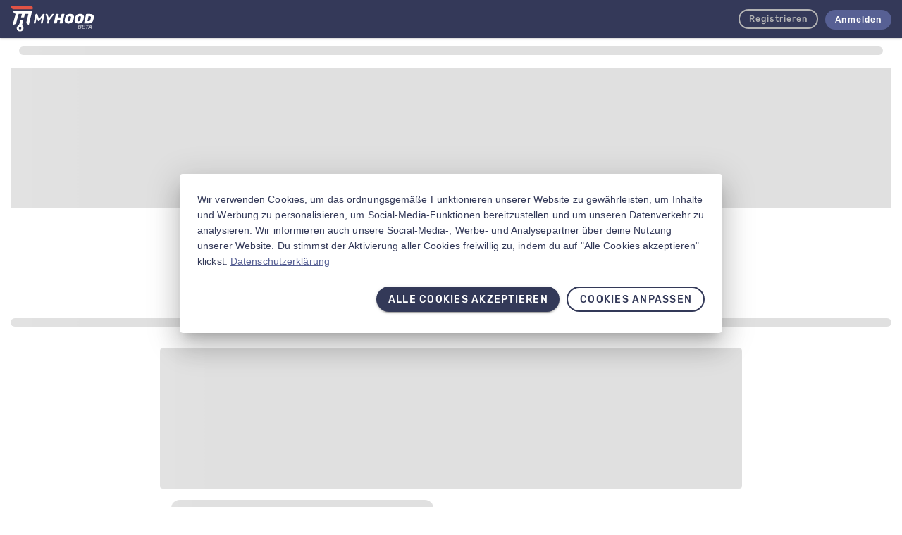

--- FILE ---
content_type: text/html; charset=UTF-8
request_url: https://www.myhood.com/users/lautawerk87
body_size: 2283
content:
<!DOCTYPE html>
<html
    lang="de-DE"
    data-google-api-key="AIzaSyDOCrjvoIkn-mwYAp5XleejrC_nBDmUJuA"
    data-current-route="portal_user_profile"
    data-translation-timestamp="1695304877"
    data-show-overlay="1"
    data-google-tag-manager-id="P3G6F93"
    data-wishlist-enabled="1"
    data-mathing-parts-enabled="1"
    data-notifications-count="0"
    data-new-header="0"
>
    <head>
                    <!-- Global site tag (gtag.js) - Google Analytics -->
            <script async src="https://www.googletagmanager.com/gtag/js?id=G-MLRZ1CPSX6"></script>
            <script>
                window.dataLayer = window.dataLayer || [];
                function gtag(){dataLayer.push(arguments);}
                gtag('js', new Date());
                gtag('config', 'G-MLRZ1CPSX6');
            </script>
        
        <meta charset="UTF-8">
        <title>Joachim | www.myhood.com</title>
            

    <link rel="stylesheet" href="/assets/vendor.6f31fe3d.css" integrity="sha384-I9UvRa8K1z89nWnXmEZkOEAnSV6QIOiny8KH78puuni5N246QlLL9zUxKDYeK5FS"><link rel="stylesheet" href="/assets/css/user-profile.dcccc3ad.css" integrity="sha384-/JDi6lz7A3febVT7QEsQXbgL4s5jt05ZFHh0/a8w3TjKE1fR/OTRyrQ/3dzQBGx0">
    <link rel="stylesheet" href="/assets/shared.13280b83.css" integrity="sha384-CTG2GDTVNbqSe688xjK9OElxS4OBPLBrb59VaKzH6vjMfrvjIaX8L4LgxSUmRLyj"><link rel="stylesheet" href="/assets/editor.c6a18d35.css" integrity="sha384-fJCGtUsrUi9QJlPMJhQC6t9tBT+wkz4MWjHHu4CrInCl/6LYsnzMD2TTSfxT92KY"><link rel="stylesheet" href="/assets/js/portal/user/profile.918442bc.css" integrity="sha384-k0XNFSN4jSSmmrvnLFQJ0ZbiXtU9EprL9SunByfhCAWHpu+jICX6S2w45XIXe/xU">
        <meta name="viewport" content="width=device-width, initial-scale=1, maximum-scale=1, user-scalable=yes">
        <meta name="facebook-domain-verification" content="yfevky142zsvdqvrf2salhmfwvqfub" />

        <link rel="apple-touch-icon" sizes="57x57" href="/siteicons/apple/apple-icon-57x57.png">
        <link rel="apple-touch-icon" sizes="60x60" href="/siteicons/apple/apple-icon-60x60.png">
        <link rel="apple-touch-icon" sizes="72x72" href="/siteicons/apple-icon-72x72.png">
        <link rel="apple-touch-icon" sizes="76x76" href="/siteicons/apple/apple-icon-76x76.png">
        <link rel="apple-touch-icon" sizes="114x114" href="/siteicons/apple/apple-icon-114x114.png">
        <link rel="apple-touch-icon" sizes="120x120" href="/siteicons/apple/apple-icon-120x120.png">
        <link rel="apple-touch-icon" sizes="144x144" href="/siteicons/apple/apple-icon-144x144.png">
        <link rel="apple-touch-icon" sizes="152x152" href="/siteicons/apple/apple-icon-152x152.png">
        <link rel="apple-touch-icon" sizes="180x180" href="/siteicons/apple/apple-icon-180x180.png">
        <link rel="icon" type="image/png" sizes="192x192"  href="/siteicons/android/android-icon-192x192.png">
        <link rel="icon" type="image/png" sizes="32x32" href="/siteicons/favicons/favicon-32x32.png">
        <link rel="icon" type="image/png" sizes="96x96" href="/siteicons/favicons/favicon-96x96.png">
        <link rel="icon" type="image/png" sizes="16x16" href="/siteicons/favicons/favicon-16x16.png">
        <link rel="manifest" href="/manifest.json">
        <meta name="msapplication-TileColor" content="#ffffff">
        <meta name="msapplication-TileImage" content="/siteicons/ms/ms-icon-144x144.png">
        <meta name="theme-color" content="#ffffff">
                    <meta name="apple-itunes-app" content="app-id=1599685786">
        
                        <meta property="og:locale" content="de-DE">
                            <meta property="og:url" content="https://www.myhood.com/users/lautawerk87"/>
            
            
        
        <meta property="og:title" content="Joachim" />
    <meta property="og:type" content="profile" />


                    <link rel="alternate" href="https://www.myhood.com/en/users/lautawerk87" hreflang="en-GB">
        
            </head>
    <body>
        
            <div class="wrapper" id="app">
        <global-error></global-error>
        <global-message></global-message>
        <global-component user-uuid="" :skip-register-dialog="false"></global-component>
        <v-app>
                                                <main-header forums-enabled ></main-header>
                                    <notify-subheader></notify-subheader>
            
                <router-view user-uuid="348955ba-854c-48f1-96bd-5f61212ebc70"></router-view>
    <router-view user-uuid="348955ba-854c-48f1-96bd-5f61212ebc70" name="media"></router-view>

                            <main-footer user-uuid="">
                    <template #footer-links>
                        <ul class="footer__links">
                                                                                                <li><a href="https://www.myhood.com/page/jobs">Jobs</a></li>
                                                                                                                                <li><a href="https://www.myhood.com/page/contact">Kontakt</a></li>
                                                                                                                                <li><a href="https://www.myhood.com/page/imprint">Impressum</a></li>
                                                                                                                                <li><a href="https://www.myhood.com/page/privacy-policy">Datenschutzbestimmungen</a></li>
                                                                                                                                <li><a href="https://www.myhood.com/page/terms-of-use">Nutzungsbedingungen</a></li>
                                                                                    </ul>
                    </template>

                    <template #footer-left-column>
                        <ul class="footer__menu">
                                                    </ul>
                    </template>

                    <template #footer-middle-column>
                        <ul class="footer__menu">
                                                    </ul>
                    </template>

                    <template #footer-right-column>
                        <ul class="footer__menu">
                                                    </ul>
                    </template>

                    <template #social-links>
                        <ul class="footer__social">
                                                            <li class="" >
                                                                        <v-btn icon small href="https://www.instagram.com/myhood_com/">
                                        <v-icon>in-icon</v-icon>
                                    </v-btn>
                                                                    </li>
                                                            <li class="tecalliance-icon" >
                                                                            <v-btn icon small>
                                            <v-icon>tecalliance-icon</v-icon>
                                        </v-btn>
                                                                    </li>
                                                    </ul>
                    </template>
                </main-footer>
                    </v-app>
    </div>

                <script src="/bundles/goswebsocket/js/vendor/autobahn.min.js"></script>
        <script src="/bundles/goswebsocket/js/websocket.min.js"></script>

            

    <script src="/assets/runtime.d448ffcc.js" defer integrity="sha384-jfAC4BENRpmYvkU2Y8S8F0JLw1d0XGTD/JtjUqEDK8OnUXEe6E/uo7y70QLrRaIq"></script><script src="/assets/vendor.9152c047.js" defer integrity="sha384-wwsbRUqEcs3uVsF7ZEcV+pNe7zrPunXghBTvPFhuXiEBrhGSLv1bAHpUa/b4AHcG"></script><script src="/assets/moment.b47f9b68.js" defer integrity="sha384-fKQhmqA1QqAkksZB64bS07sLue0iA3+DJeV0MNp75tOLDHwXXR3R5V5S4/wjN/sv"></script><script src="/assets/http_client.7b5bfa39.js" defer integrity="sha384-+om+F2Ah+FGLvGjzJ6c0f7rq18F7ovgflViZ6d/YEtjIxZ92XnIOS98KyYyY9yZA"></script><script src="/assets/shared.14b6cdb4.js" defer integrity="sha384-wCstCiKq47hInoHLOLWWPP9PAPWo0BQ5MSxpl0bIR5gLJmQfGxlCJbisAau3bmDx"></script><script src="/assets/editor.cf308ec8.js" defer integrity="sha384-d69oIiwuSGGRt+E+aOQ6oP2ckRBkqsdKq+pbd7JKspA3vSrwALLjpGGDj8OAuBRi"></script><script src="/assets/js/portal/user/profile.a2aad0d6.js" defer integrity="sha384-OxQbzXqx02b1/Lyog8CZTiaH9CGHGXQk5kdcFKmycyfJ3NDE28ium4o8dqcNBvpk"></script>
    </body>
</html>


--- FILE ---
content_type: image/svg+xml
request_url: https://www.myhood.com/assets/images/myhood-logo-beta.cdb8f1d4.svg
body_size: 8956
content:
<svg xmlns="http://www.w3.org/2000/svg" width="117.771" height="36.241" viewBox="0 0 117.771 36.241">
  <g id="Group_21972" data-name="Group 21972" transform="translate(-154.822 -354.19)">
    <g id="Group_21970" data-name="Group 21970" transform="translate(154.822 354.19)">
      <path id="Path_53525" data-name="Path 53525" d="M386.588,388.177a2.253,2.253,0,0,0-1.449.493,2.9,2.9,0,0,0-.908,1.574q-.193.811-.357,1.594t-.318,1.613a1.977,1.977,0,0,0,.193,1.574,1.475,1.475,0,0,0,1.237.493,2.3,2.3,0,0,0,1.458-.493,2.7,2.7,0,0,0,.879-1.574q.212-.83.386-1.613t.309-1.594a1.95,1.95,0,0,0-.2-1.574A1.48,1.48,0,0,0,386.588,388.177Z" transform="translate(-288.669 -374.084)" fill="none"/>
      <path id="Path_53526" data-name="Path 53526" d="M352.721,388.177a2.253,2.253,0,0,0-1.449.493,2.9,2.9,0,0,0-.908,1.574q-.193.811-.357,1.594t-.319,1.613a1.976,1.976,0,0,0,.193,1.574,1.475,1.475,0,0,0,1.237.493,2.3,2.3,0,0,0,1.458-.493,2.7,2.7,0,0,0,.879-1.574q.212-.83.386-1.613t.309-1.594a1.95,1.95,0,0,0-.2-1.574A1.48,1.48,0,0,0,352.721,388.177Z" transform="translate(-268.846 -374.084)" fill="none"/>
      <path id="Path_53527" data-name="Path 53527" d="M420.08,388.642h-1.546l-1.487,6.954h1.642a2.827,2.827,0,0,0,1.13-.212,2.024,2.024,0,0,0,.831-.666,3.215,3.215,0,0,0,.512-1.169q.154-.56.251-1t.183-.888q.087-.445.184-.985a1.77,1.77,0,0,0-.28-1.545A1.868,1.868,0,0,0,420.08,388.642Z" transform="translate(-308.311 -374.356)" fill="none"/>
      <path id="Path_53528" data-name="Path 53528" d="M184.644,425.56a1.839,1.839,0,1,0,1.839,1.839A1.84,1.84,0,0,0,184.644,425.56Z" transform="translate(-171.201 -395.965)" fill="none"/>
      <path id="Path_53529" data-name="Path 53529" d="M184.136,354.19H154.822c.938,3.9,3.735,4.209,4.365,4.209h26.7C186.44,356.834,186.546,354.19,184.136,354.19Z" transform="translate(-154.822 -354.19)" fill="#e15345"/>
      <path id="Path_53530" data-name="Path 53530" d="M166.165,374.559l-4.138,15.547c3.212,0,4.58-1.178,4.823-2.223l3.55-13.273h4.733l-1.329,4.943h4.33l1.248-4.943H184.3l-2.937,11.827c-.419,1.788,1.715,3.614,3.551,3.623l3.635-15.449h.014l1.047-4.2H162.6A5.007,5.007,0,0,0,166.165,374.559Z" transform="translate(-159.039 -363.682)" fill="#fff"/>
      <path id="Path_53531" data-name="Path 53531" d="M248.547,380.723h-1.526a.6.6,0,0,0-.425.145,2.043,2.043,0,0,0-.213.222l-5.235,6.954-2.26-6.954a1.83,1.83,0,0,0-.145-.222.438.438,0,0,0-.377-.145h-1.545a.55.55,0,0,0-.357.135.565.565,0,0,0-.2.347l-2.685,12.576a.367.367,0,0,0,.078.328.386.386,0,0,0,.309.135H235.6a.54.54,0,0,0,.367-.135.581.581,0,0,0,.193-.328l1.8-8.48,1.662,5.273a.753.753,0,0,0,.183.3.511.511,0,0,0,.377.125h.792a.705.705,0,0,0,.425-.125,1.5,1.5,0,0,0,.309-.3l3.709-4.984-1.758,8.191a.367.367,0,0,0,.077.328.386.386,0,0,0,.309.135h1.642a.54.54,0,0,0,.367-.135.576.576,0,0,0,.193-.328l2.685-12.576a.419.419,0,0,0-.068-.347A.38.38,0,0,0,248.547,380.723Z" transform="translate(-200.913 -369.721)" fill="#fff"/>
      <path id="Path_53532" data-name="Path 53532" d="M286.192,380.936q-.029-.213-.339-.213h-1.912a.671.671,0,0,0-.4.116,1.071,1.071,0,0,0-.26.251l-4.424,5.6-2.028-5.6a.8.8,0,0,0-.174-.251.471.471,0,0,0-.348-.116h-1.6a.461.461,0,0,0-.4.2.428.428,0,0,0-.068.415l2.84,8.075-.908,4.366a.367.367,0,0,0,.386.464h1.719a.539.539,0,0,0,.367-.135.581.581,0,0,0,.193-.328l.947-4.366,6.278-8.075A.523.523,0,0,0,286.192,380.936Z" transform="translate(-224.708 -369.721)" fill="#fff"/>
      <path id="Path_53533" data-name="Path 53533" d="M317.037,380.723h-3.13a.626.626,0,0,0-.4.145.577.577,0,0,0-.222.358l-.927,4.365h-3.941l.927-4.365a.426.426,0,0,0-.077-.358.4.4,0,0,0-.329-.145h-3.129a.624.624,0,0,0-.6.5l-2.685,12.517a.412.412,0,0,0,.087.367.439.439,0,0,0,.338.135h3.129a.625.625,0,0,0,.6-.5l.966-4.481h3.94l-.965,4.481a.4.4,0,0,0,.087.357.423.423,0,0,0,.337.145h3.13a.626.626,0,0,0,.6-.5l2.666-12.517a.425.425,0,0,0-.078-.358A.4.4,0,0,0,317.037,380.723Z" transform="translate(-241.275 -369.721)" fill="#fff"/>
      <path id="Path_53534" data-name="Path 53534" d="M351.084,381.62a5.171,5.171,0,0,0-1.845-1.014,7.6,7.6,0,0,0-2.338-.348,7.2,7.2,0,0,0-4.665,1.371,7.074,7.074,0,0,0-2.328,3.921q-.193.85-.377,1.71t-.318,1.671a4.462,4.462,0,0,0,.116,2.289,3.791,3.791,0,0,0,1.111,1.632,5.017,5.017,0,0,0,1.845.986,8.023,8.023,0,0,0,2.337.328,7.347,7.347,0,0,0,4.636-1.314,6.923,6.923,0,0,0,2.337-3.921q.212-.811.4-1.671t.319-1.71a4.418,4.418,0,0,0-.116-2.27A3.851,3.851,0,0,0,351.084,381.62ZM348,385.608q-.136.811-.309,1.594t-.386,1.613a2.7,2.7,0,0,1-.879,1.574,2.3,2.3,0,0,1-1.458.493,1.475,1.475,0,0,1-1.237-.493,1.976,1.976,0,0,1-.193-1.574q.154-.83.319-1.613t.357-1.594a2.9,2.9,0,0,1,.908-1.574,2.253,2.253,0,0,1,1.449-.493,1.48,1.48,0,0,1,1.227.493A1.95,1.95,0,0,1,348,385.608Z" transform="translate(-262.698 -369.448)" fill="#fff"/>
      <path id="Path_53535" data-name="Path 53535" d="M384.951,381.62a5.167,5.167,0,0,0-1.845-1.014,7.6,7.6,0,0,0-2.337-.348,7.205,7.205,0,0,0-4.665,1.371,7.073,7.073,0,0,0-2.328,3.921q-.193.85-.377,1.71t-.319,1.671a4.461,4.461,0,0,0,.116,2.289,3.79,3.79,0,0,0,1.11,1.632,5.021,5.021,0,0,0,1.845.986,8.024,8.024,0,0,0,2.337.328,7.346,7.346,0,0,0,4.636-1.314,6.923,6.923,0,0,0,2.337-3.921q.212-.811.4-1.671t.318-1.71a4.419,4.419,0,0,0-.116-2.27A3.851,3.851,0,0,0,384.951,381.62Zm-3.081,3.989q-.136.811-.309,1.594t-.387,1.613a2.7,2.7,0,0,1-.879,1.574,2.3,2.3,0,0,1-1.458.493,1.475,1.475,0,0,1-1.237-.493,1.977,1.977,0,0,1-.193-1.574q.154-.83.318-1.613t.357-1.594a2.9,2.9,0,0,1,.908-1.574,2.253,2.253,0,0,1,1.449-.493,1.48,1.48,0,0,1,1.227.493A1.951,1.951,0,0,1,381.87,385.608Z" transform="translate(-282.521 -369.448)" fill="#fff"/>
      <path id="Path_53536" data-name="Path 53536" d="M419.145,383.737A3.831,3.831,0,0,0,418,382.085a5.457,5.457,0,0,0-1.883-1.014,7.625,7.625,0,0,0-2.328-.348h-4.926a.624.624,0,0,0-.6.5l-2.685,12.517a.407.407,0,0,0,.087.357.425.425,0,0,0,.338.145h5.737a8.814,8.814,0,0,0,3.39-.57,5.106,5.106,0,0,0,2.212-1.748,8.815,8.815,0,0,0,1.314-2.995q.213-.811.348-1.448t.27-1.468A4.365,4.365,0,0,0,419.145,383.737Zm-4.086,2.3q-.1.541-.184.985t-.183.888q-.1.445-.251,1a3.214,3.214,0,0,1-.512,1.169,2.024,2.024,0,0,1-.831.666,2.827,2.827,0,0,1-1.13.212h-1.642l1.487-6.954h1.546a1.867,1.867,0,0,1,1.42.483A1.77,1.77,0,0,1,415.059,386.035Z" transform="translate(-301.59 -369.721)" fill="#fff"/>
      <path id="Path_53537" data-name="Path 53537" d="M183.59,406.924,185.1,401h-4.251l-1.317,5.29a4.176,4.176,0,0,1-1.032,2.152c-1.328,1.049-2.855,2.768-2.855,4.579a4.808,4.808,0,0,0,9.616,0,6.845,6.845,0,0,0-1.505-3.843A2.832,2.832,0,0,1,183.59,406.924Zm-3.138,7.939a1.839,1.839,0,1,1,1.839-1.839A1.84,1.84,0,0,1,180.453,414.863Z" transform="translate(-167.01 -381.591)" fill="#fff"/>
    </g>
    <g id="Group_21971" data-name="Group 21971" transform="translate(249.802 380.927)" opacity="0.65">
      <path id="Path_53538" data-name="Path 53538" d="M384.042,424.4a.161.161,0,0,1-.135-.057.163.163,0,0,1-.029-.139l1.137-5.327a.249.249,0,0,1,.082-.147.229.229,0,0,1,.155-.057h2.308a2.22,2.22,0,0,1,1,.2,1.176,1.176,0,0,1,.56.552,1.278,1.278,0,0,1,.066.819,1.6,1.6,0,0,1-.581.937,1.729,1.729,0,0,1-.36.217,1.168,1.168,0,0,1,.54,1.309,2.384,2.384,0,0,1-.377.876,1.818,1.818,0,0,1-.728.6,2.633,2.633,0,0,1-1.13.216Zm1.113-.867h1.366a1.1,1.1,0,0,0,.72-.241,1.019,1.019,0,0,0,.369-.586.774.774,0,0,0-.082-.6.725.725,0,0,0-.647-.237h-1.366Zm.54-2.512h1.26a1.125,1.125,0,0,0,.7-.209.938.938,0,0,0,.36-.544.627.627,0,0,0-.082-.54.708.708,0,0,0-.581-.2h-1.334Z" transform="translate(-383.874 -418.668)" fill="#fff"/>
      <path id="Path_53539" data-name="Path 53539" d="M397.618,424.4a.161.161,0,0,1-.135-.057.164.164,0,0,1-.029-.139l1.137-5.327a.249.249,0,0,1,.082-.147.23.23,0,0,1,.156-.057h3.6a.15.15,0,0,1,.131.057.187.187,0,0,1,.024.147l-.114.54a.245.245,0,0,1-.082.139.228.228,0,0,1-.156.057h-2.692l-.311,1.448h2.512a.154.154,0,0,1,.131.053.174.174,0,0,1,.025.143l-.107.508a.231.231,0,0,1-.082.143.239.239,0,0,1-.155.053h-2.512l-.327,1.5h2.766a.151.151,0,0,1,.131.058.186.186,0,0,1,.024.147l-.114.54a.246.246,0,0,1-.082.139.227.227,0,0,1-.155.057Z" transform="translate(-391.821 -418.668)" fill="#fff"/>
      <path id="Path_53540" data-name="Path 53540" d="M411.86,424.4a.152.152,0,0,1-.127-.057.163.163,0,0,1-.028-.139l.965-4.525h-1.514a.155.155,0,0,1-.164-.2l.131-.606a.244.244,0,0,1,.086-.147.234.234,0,0,1,.152-.057h4.173a.16.16,0,0,1,.135.057.177.177,0,0,1,.029.147l-.131.606a.249.249,0,0,1-.082.139.228.228,0,0,1-.155.057h-1.514l-.965,4.525a.248.248,0,0,1-.082.139.227.227,0,0,1-.155.057Z" transform="translate(-399.745 -418.668)" fill="#fff"/>
      <path id="Path_53541" data-name="Path 53541" d="M418.963,424.4a.141.141,0,0,1-.143-.082.166.166,0,0,1,.012-.163l3.093-5.278a.532.532,0,0,1,.127-.143.313.313,0,0,1,.2-.061h.949a.237.237,0,0,1,.18.061.24.24,0,0,1,.065.143l.851,5.278a.224.224,0,0,1-.037.18.175.175,0,0,1-.143.066h-.7a.217.217,0,0,1-.159-.053.256.256,0,0,1-.07-.136l-.18-.965h-2.43l-.6,1a.491.491,0,0,1-.107.107.265.265,0,0,1-.163.049Zm2.1-2.095h1.866l-.393-2.529Z" transform="translate(-404.32 -418.668)" fill="#fff"/>
    </g>
  </g>
</svg>
